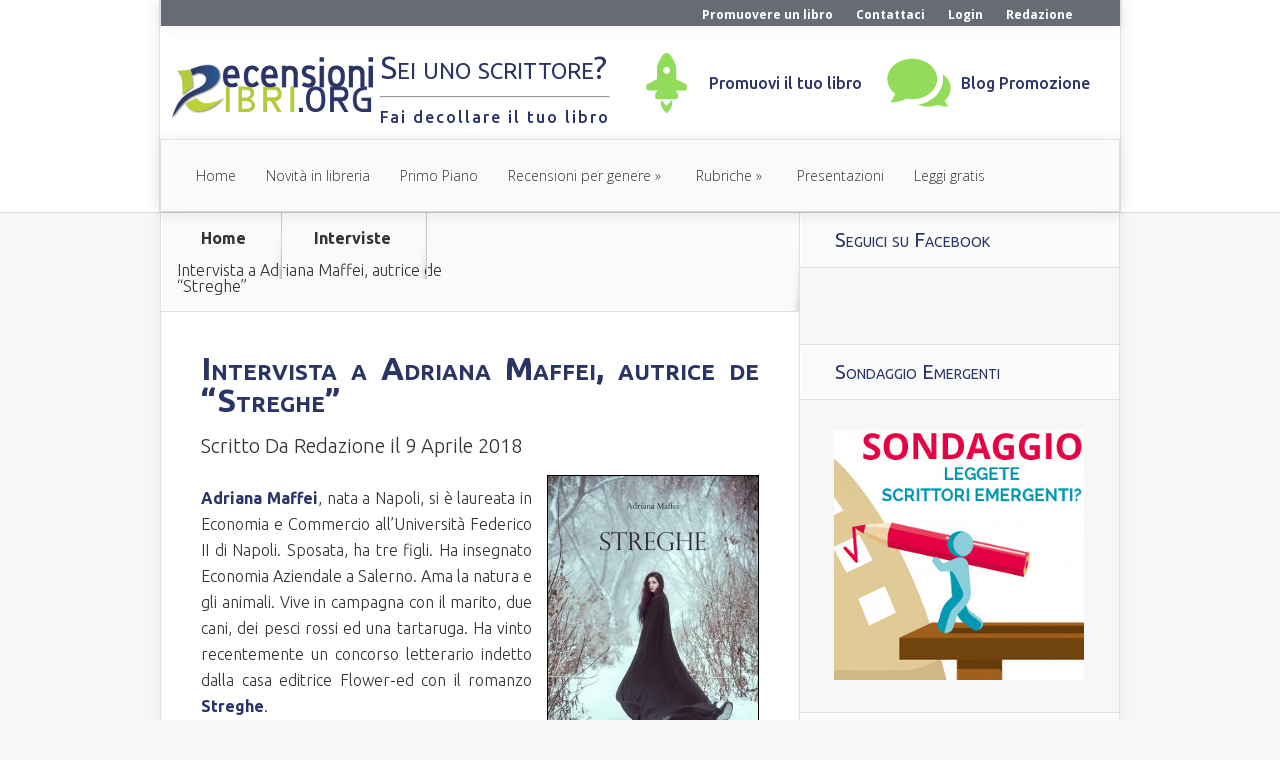

--- FILE ---
content_type: image/svg+xml
request_url: https://www.recensionilibri.org/wp-content/themes/NexusChild/images/icon_chat.svg
body_size: 1085
content:
<?xml version="1.0" encoding="UTF-8" standalone="no"?>
<!-- Generator: IcoMoon.io -->

<svg
   xmlns:dc="http://purl.org/dc/elements/1.1/"
   xmlns:cc="http://creativecommons.org/ns#"
   xmlns:rdf="http://www.w3.org/1999/02/22-rdf-syntax-ns#"
   xmlns:svg="http://www.w3.org/2000/svg"
   xmlns="http://www.w3.org/2000/svg"
   xmlns:sodipodi="http://sodipodi.sourceforge.net/DTD/sodipodi-0.dtd"
   xmlns:inkscape="http://www.inkscape.org/namespaces/inkscape"
   width="64"
   height="64"
   viewBox="0 0 64 64"
   id="svg2"
   version="1.1"
   inkscape:version="0.48.4 r9939"
   sodipodi:docname="icon_chat.svg"
   style="fill:#91dc5a">
  <metadata
     id="metadata12">
    <rdf:RDF>
      <cc:Work
         rdf:about="">
        <dc:format>image/svg+xml</dc:format>
        <dc:type
           rdf:resource="http://purl.org/dc/dcmitype/StillImage" />
      </cc:Work>
    </rdf:RDF>
  </metadata>
  <defs
     id="defs10" />
  <sodipodi:namedview
     pagecolor="#ffffff"
     bordercolor="#666666"
     borderopacity="1"
     objecttolerance="10"
     gridtolerance="10"
     guidetolerance="10"
     inkscape:pageopacity="0"
     inkscape:pageshadow="2"
     inkscape:window-width="1416"
     inkscape:window-height="954"
     id="namedview8"
     showgrid="false"
     inkscape:zoom="6.3631105"
     inkscape:cx="20.62864"
     inkscape:cy="19.650521"
     inkscape:window-x="0"
     inkscape:window-y="30"
     inkscape:window-maximized="0"
     inkscape:current-layer="svg2" />
  <g
     id="g4"
     transform="matrix(1.979265,0,0,1.979265,0.31431169,-0.1747517)">
    <path
       d="m 27.91,11.79 c 0.176,0.792 0.278,1.606 0.278,2.442 0,6.456 -5.48,11.838 -12.696,12.994 1.526,0.616 3.236,0.976 5.058,0.976 1.718,0 3.34,-0.316 4.804,-0.866 1.854,0.632 3.878,0.796 5.552,0.796 -0.87,-1.044 -1.474,-2.068 -1.906,-2.968 1.856,-1.656 3,-3.85 3,-6.266 0,-2.856 -1.594,-5.402 -4.09,-7.108 z m -2.722,2.442 C 25.188,8.582 19.55,4 12.594,4 5.638,4 0,8.582 0,14.232 c 0,2.948 1.542,5.596 3.998,7.464 -0.462,1.192 -1.244,2.75 -2.57,4.344 2.516,0 5.756,-0.33 8.25,-1.862 0.938,0.182 1.912,0.288 2.916,0.288 6.956,-0.002 12.594,-4.582 12.594,-10.234 z"
       id="path6"
       inkscape:connector-curvature="0" />
  </g>
</svg>
